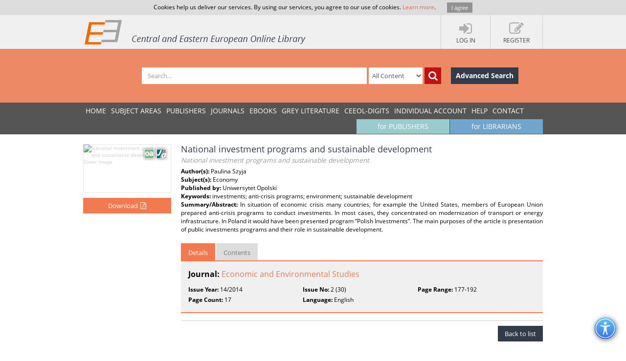

--- FILE ---
content_type: application/javascript
request_url: https://www.ceeol.com/js/libs/require.js
body_size: 7832
content:
/*
 RequireJS 2.1.14 Copyright (c) 2010-2014, The Dojo Foundation All Rights Reserved.
 Available via the MIT or new BSD license.
 see: http://github.com/jrburke/requirejs for details
*/
var requirejs,require,define;
(function(ba){function G(b){return"[object Function]"===K.call(b)}function H(b){return"[object Array]"===K.call(b)}function v(b,c){if(b){var d;for(d=0;d<b.length&&(!b[d]||!c(b[d],d,b));d+=1);}}function T(b,c){if(b){var d;for(d=b.length-1;-1<d&&(!b[d]||!c(b[d],d,b));d-=1);}}function t(b,c){return fa.call(b,c)}function m(b,c){return t(b,c)&&b[c]}function B(b,c){for(var d in b)if(t(b,d)&&c(b[d],d))break}function U(b,c,d,e){c&&B(c,function(c,g){if(d||!t(b,g))e&&"object"===typeof c&&c&&!H(c)&&!G(c)&&!(c instanceof
RegExp)?(b[g]||(b[g]={}),U(b[g],c,d,e)):b[g]=c});return b}function u(b,c){return function(){return c.apply(b,arguments)}}function ca(b){throw b;}function da(b){if(!b)return b;var c=ba;v(b.split("."),function(b){c=c[b]});return c}function C(b,c,d,e){c=Error(c+"\nhttp://requirejs.org/docs/errors.html#"+b);c.requireType=b;c.requireModules=e;d&&(c.originalError=d);return c}function ga(b){function c(a,k,b){var f,l,c,d,e,g,i,p,k=k&&k.split("/"),h=j.map,n=h&&h["*"];if(a){a=a.split("/");l=a.length-1;j.nodeIdCompat&&
Q.test(a[l])&&(a[l]=a[l].replace(Q,""));"."===a[0].charAt(0)&&k&&(l=k.slice(0,k.length-1),a=l.concat(a));l=a;for(c=0;c<l.length;c++)if(d=l[c],"."===d)l.splice(c,1),c-=1;else if(".."===d&&!(0===c||1==c&&".."===l[2]||".."===l[c-1])&&0<c)l.splice(c-1,2),c-=2;a=a.join("/")}if(b&&h&&(k||n)){l=a.split("/");c=l.length;a:for(;0<c;c-=1){e=l.slice(0,c).join("/");if(k)for(d=k.length;0<d;d-=1)if(b=m(h,k.slice(0,d).join("/")))if(b=m(b,e)){f=b;g=c;break a}!i&&(n&&m(n,e))&&(i=m(n,e),p=c)}!f&&i&&(f=i,g=p);f&&(l.splice(0,
g,f),a=l.join("/"))}return(f=m(j.pkgs,a))?f:a}function d(a){z&&v(document.getElementsByTagName("script"),function(k){if(k.getAttribute("data-requiremodule")===a&&k.getAttribute("data-requirecontext")===i.contextName)return k.parentNode.removeChild(k),!0})}function e(a){var k=m(j.paths,a);if(k&&H(k)&&1<k.length)return k.shift(),i.require.undef(a),i.makeRequire(null,{skipMap:!0})([a]),!0}function n(a){var k,c=a?a.indexOf("!"):-1;-1<c&&(k=a.substring(0,c),a=a.substring(c+1,a.length));return[k,a]}function p(a,
k,b,f){var l,d,e=null,g=k?k.name:null,j=a,p=!0,h="";a||(p=!1,a="_@r"+(K+=1));a=n(a);e=a[0];a=a[1];e&&(e=c(e,g,f),d=m(r,e));a&&(e?h=d&&d.normalize?d.normalize(a,function(a){return c(a,g,f)}):-1===a.indexOf("!")?c(a,g,f):a:(h=c(a,g,f),a=n(h),e=a[0],h=a[1],b=!0,l=i.nameToUrl(h)));b=e&&!d&&!b?"_unnormalized"+(O+=1):"";return{prefix:e,name:h,parentMap:k,unnormalized:!!b,url:l,originalName:j,isDefine:p,id:(e?e+"!"+h:h)+b}}function s(a){var k=a.id,b=m(h,k);b||(b=h[k]=new i.Module(a));return b}function q(a,
k,b){var f=a.id,c=m(h,f);if(t(r,f)&&(!c||c.defineEmitComplete))"defined"===k&&b(r[f]);else if(c=s(a),c.error&&"error"===k)b(c.error);else c.on(k,b)}function w(a,b){var c=a.requireModules,f=!1;if(b)b(a);else if(v(c,function(b){if(b=m(h,b))b.error=a,b.events.error&&(f=!0,b.emit("error",a))}),!f)g.onError(a)}function x(){R.length&&(ha.apply(A,[A.length,0].concat(R)),R=[])}function y(a){delete h[a];delete V[a]}function F(a,b,c){var f=a.map.id;a.error?a.emit("error",a.error):(b[f]=!0,v(a.depMaps,function(f,
d){var e=f.id,g=m(h,e);g&&(!a.depMatched[d]&&!c[e])&&(m(b,e)?(a.defineDep(d,r[e]),a.check()):F(g,b,c))}),c[f]=!0)}function D(){var a,b,c=(a=1E3*j.waitSeconds)&&i.startTime+a<(new Date).getTime(),f=[],l=[],g=!1,h=!0;if(!W){W=!0;B(V,function(a){var i=a.map,j=i.id;if(a.enabled&&(i.isDefine||l.push(a),!a.error))if(!a.inited&&c)e(j)?g=b=!0:(f.push(j),d(j));else if(!a.inited&&(a.fetched&&i.isDefine)&&(g=!0,!i.prefix))return h=!1});if(c&&f.length)return a=C("timeout","Load timeout for modules: "+f,null,
f),a.contextName=i.contextName,w(a);h&&v(l,function(a){F(a,{},{})});if((!c||b)&&g)if((z||ea)&&!X)X=setTimeout(function(){X=0;D()},50);W=!1}}function E(a){t(r,a[0])||s(p(a[0],null,!0)).init(a[1],a[2])}function I(a){var a=a.currentTarget||a.srcElement,b=i.onScriptLoad;a.detachEvent&&!Y?a.detachEvent("onreadystatechange",b):a.removeEventListener("load",b,!1);b=i.onScriptError;(!a.detachEvent||Y)&&a.removeEventListener("error",b,!1);return{node:a,id:a&&a.getAttribute("data-requiremodule")}}function J(){var a;
for(x();A.length;){a=A.shift();if(null===a[0])return w(C("mismatch","Mismatched anonymous define() module: "+a[a.length-1]));E(a)}}var W,Z,i,L,X,j={waitSeconds:7,baseUrl:"./",paths:{},bundles:{},pkgs:{},shim:{},config:{}},h={},V={},$={},A=[],r={},S={},aa={},K=1,O=1;L={require:function(a){return a.require?a.require:a.require=i.makeRequire(a.map)},exports:function(a){a.usingExports=!0;if(a.map.isDefine)return a.exports?r[a.map.id]=a.exports:a.exports=r[a.map.id]={}},module:function(a){return a.module?
a.module:a.module={id:a.map.id,uri:a.map.url,config:function(){return m(j.config,a.map.id)||{}},exports:a.exports||(a.exports={})}}};Z=function(a){this.events=m($,a.id)||{};this.map=a;this.shim=m(j.shim,a.id);this.depExports=[];this.depMaps=[];this.depMatched=[];this.pluginMaps={};this.depCount=0};Z.prototype={init:function(a,b,c,f){f=f||{};if(!this.inited){this.factory=b;if(c)this.on("error",c);else this.events.error&&(c=u(this,function(a){this.emit("error",a)}));this.depMaps=a&&a.slice(0);this.errback=
c;this.inited=!0;this.ignore=f.ignore;f.enabled||this.enabled?this.enable():this.check()}},defineDep:function(a,b){this.depMatched[a]||(this.depMatched[a]=!0,this.depCount-=1,this.depExports[a]=b)},fetch:function(){if(!this.fetched){this.fetched=!0;i.startTime=(new Date).getTime();var a=this.map;if(this.shim)i.makeRequire(this.map,{enableBuildCallback:!0})(this.shim.deps||[],u(this,function(){return a.prefix?this.callPlugin():this.load()}));else return a.prefix?this.callPlugin():this.load()}},load:function(){var a=
this.map.url;S[a]||(S[a]=!0,i.load(this.map.id,a))},check:function(){if(this.enabled&&!this.enabling){var a,b,c=this.map.id;b=this.depExports;var f=this.exports,l=this.factory;if(this.inited)if(this.error)this.emit("error",this.error);else{if(!this.defining){this.defining=!0;if(1>this.depCount&&!this.defined){if(G(l)){if(this.events.error&&this.map.isDefine||g.onError!==ca)try{f=i.execCb(c,l,b,f)}catch(d){a=d}else f=i.execCb(c,l,b,f);this.map.isDefine&&void 0===f&&((b=this.module)?f=b.exports:this.usingExports&&
(f=this.exports));if(a)return a.requireMap=this.map,a.requireModules=this.map.isDefine?[this.map.id]:null,a.requireType=this.map.isDefine?"define":"require",w(this.error=a)}else f=l;this.exports=f;if(this.map.isDefine&&!this.ignore&&(r[c]=f,g.onResourceLoad))g.onResourceLoad(i,this.map,this.depMaps);y(c);this.defined=!0}this.defining=!1;this.defined&&!this.defineEmitted&&(this.defineEmitted=!0,this.emit("defined",this.exports),this.defineEmitComplete=!0)}}else this.fetch()}},callPlugin:function(){var a=
this.map,b=a.id,d=p(a.prefix);this.depMaps.push(d);q(d,"defined",u(this,function(f){var l,d;d=m(aa,this.map.id);var e=this.map.name,P=this.map.parentMap?this.map.parentMap.name:null,n=i.makeRequire(a.parentMap,{enableBuildCallback:!0});if(this.map.unnormalized){if(f.normalize&&(e=f.normalize(e,function(a){return c(a,P,!0)})||""),f=p(a.prefix+"!"+e,this.map.parentMap),q(f,"defined",u(this,function(a){this.init([],function(){return a},null,{enabled:!0,ignore:!0})})),d=m(h,f.id)){this.depMaps.push(f);
if(this.events.error)d.on("error",u(this,function(a){this.emit("error",a)}));d.enable()}}else d?(this.map.url=i.nameToUrl(d),this.load()):(l=u(this,function(a){this.init([],function(){return a},null,{enabled:!0})}),l.error=u(this,function(a){this.inited=!0;this.error=a;a.requireModules=[b];B(h,function(a){0===a.map.id.indexOf(b+"_unnormalized")&&y(a.map.id)});w(a)}),l.fromText=u(this,function(f,c){var d=a.name,e=p(d),P=M;c&&(f=c);P&&(M=!1);s(e);t(j.config,b)&&(j.config[d]=j.config[b]);try{g.exec(f)}catch(h){return w(C("fromtexteval",
"fromText eval for "+b+" failed: "+h,h,[b]))}P&&(M=!0);this.depMaps.push(e);i.completeLoad(d);n([d],l)}),f.load(a.name,n,l,j))}));i.enable(d,this);this.pluginMaps[d.id]=d},enable:function(){V[this.map.id]=this;this.enabling=this.enabled=!0;v(this.depMaps,u(this,function(a,b){var c,f;if("string"===typeof a){a=p(a,this.map.isDefine?this.map:this.map.parentMap,!1,!this.skipMap);this.depMaps[b]=a;if(c=m(L,a.id)){this.depExports[b]=c(this);return}this.depCount+=1;q(a,"defined",u(this,function(a){this.defineDep(b,
a);this.check()}));this.errback&&q(a,"error",u(this,this.errback))}c=a.id;f=h[c];!t(L,c)&&(f&&!f.enabled)&&i.enable(a,this)}));B(this.pluginMaps,u(this,function(a){var b=m(h,a.id);b&&!b.enabled&&i.enable(a,this)}));this.enabling=!1;this.check()},on:function(a,b){var c=this.events[a];c||(c=this.events[a]=[]);c.push(b)},emit:function(a,b){v(this.events[a],function(a){a(b)});"error"===a&&delete this.events[a]}};i={config:j,contextName:b,registry:h,defined:r,urlFetched:S,defQueue:A,Module:Z,makeModuleMap:p,
nextTick:g.nextTick,onError:w,configure:function(a){a.baseUrl&&"/"!==a.baseUrl.charAt(a.baseUrl.length-1)&&(a.baseUrl+="/");var b=j.shim,c={paths:!0,bundles:!0,config:!0,map:!0};B(a,function(a,b){c[b]?(j[b]||(j[b]={}),U(j[b],a,!0,!0)):j[b]=a});a.bundles&&B(a.bundles,function(a,b){v(a,function(a){a!==b&&(aa[a]=b)})});a.shim&&(B(a.shim,function(a,c){H(a)&&(a={deps:a});if((a.exports||a.init)&&!a.exportsFn)a.exportsFn=i.makeShimExports(a);b[c]=a}),j.shim=b);a.packages&&v(a.packages,function(a){var b,
a="string"===typeof a?{name:a}:a;b=a.name;a.location&&(j.paths[b]=a.location);j.pkgs[b]=a.name+"/"+(a.main||"main").replace(ia,"").replace(Q,"")});B(h,function(a,b){!a.inited&&!a.map.unnormalized&&(a.map=p(b))});if(a.deps||a.callback)i.require(a.deps||[],a.callback)},makeShimExports:function(a){return function(){var b;a.init&&(b=a.init.apply(ba,arguments));return b||a.exports&&da(a.exports)}},makeRequire:function(a,e){function j(c,d,m){var n,q;e.enableBuildCallback&&(d&&G(d))&&(d.__requireJsBuild=
!0);if("string"===typeof c){if(G(d))return w(C("requireargs","Invalid require call"),m);if(a&&t(L,c))return L[c](h[a.id]);if(g.get)return g.get(i,c,a,j);n=p(c,a,!1,!0);n=n.id;return!t(r,n)?w(C("notloaded",'Module name "'+n+'" has not been loaded yet for context: '+b+(a?"":". Use require([])"))):r[n]}J();i.nextTick(function(){J();q=s(p(null,a));q.skipMap=e.skipMap;q.init(c,d,m,{enabled:!0});D()});return j}e=e||{};U(j,{isBrowser:z,toUrl:function(b){var d,e=b.lastIndexOf("."),k=b.split("/")[0];if(-1!==
e&&(!("."===k||".."===k)||1<e))d=b.substring(e,b.length),b=b.substring(0,e);return i.nameToUrl(c(b,a&&a.id,!0),d,!0)},defined:function(b){return t(r,p(b,a,!1,!0).id)},specified:function(b){b=p(b,a,!1,!0).id;return t(r,b)||t(h,b)}});a||(j.undef=function(b){x();var c=p(b,a,!0),e=m(h,b);d(b);delete r[b];delete S[c.url];delete $[b];T(A,function(a,c){a[0]===b&&A.splice(c,1)});e&&(e.events.defined&&($[b]=e.events),y(b))});return j},enable:function(a){m(h,a.id)&&s(a).enable()},completeLoad:function(a){var b,
c,d=m(j.shim,a)||{},g=d.exports;for(x();A.length;){c=A.shift();if(null===c[0]){c[0]=a;if(b)break;b=!0}else c[0]===a&&(b=!0);E(c)}c=m(h,a);if(!b&&!t(r,a)&&c&&!c.inited){if(j.enforceDefine&&(!g||!da(g)))return e(a)?void 0:w(C("nodefine","No define call for "+a,null,[a]));E([a,d.deps||[],d.exportsFn])}D()},nameToUrl:function(a,b,c){var d,e,h;(d=m(j.pkgs,a))&&(a=d);if(d=m(aa,a))return i.nameToUrl(d,b,c);if(g.jsExtRegExp.test(a))d=a+(b||"");else{d=j.paths;a=a.split("/");for(e=a.length;0<e;e-=1)if(h=a.slice(0,
e).join("/"),h=m(d,h)){H(h)&&(h=h[0]);a.splice(0,e,h);break}d=a.join("/");d+=b||(/^data\:|\?/.test(d)||c?"":".js");d=("/"===d.charAt(0)||d.match(/^[\w\+\.\-]+:/)?"":j.baseUrl)+d}return j.urlArgs?d+((-1===d.indexOf("?")?"?":"&")+j.urlArgs):d},load:function(a,b){g.load(i,a,b)},execCb:function(a,b,c,d){return b.apply(d,c)},onScriptLoad:function(a){if("load"===a.type||ja.test((a.currentTarget||a.srcElement).readyState))N=null,a=I(a),i.completeLoad(a.id)},onScriptError:function(a){var b=I(a);if(!e(b.id))return w(C("scripterror",
"Script error for: "+b.id,a,[b.id]))}};i.require=i.makeRequire();return i}var g,x,y,D,I,E,N,J,s,O,ka=/(\/\*([\s\S]*?)\*\/|([^:]|^)\/\/(.*)$)/mg,la=/[^.]\s*require\s*\(\s*["']([^'"\s]+)["']\s*\)/g,Q=/\.js$/,ia=/^\.\//;x=Object.prototype;var K=x.toString,fa=x.hasOwnProperty,ha=Array.prototype.splice,z=!!("undefined"!==typeof window&&"undefined"!==typeof navigator&&window.document),ea=!z&&"undefined"!==typeof importScripts,ja=z&&"PLAYSTATION 3"===navigator.platform?/^complete$/:/^(complete|loaded)$/,
Y="undefined"!==typeof opera&&"[object Opera]"===opera.toString(),F={},q={},R=[],M=!1;if("undefined"===typeof define){if("undefined"!==typeof requirejs){if(G(requirejs))return;q=requirejs;requirejs=void 0}"undefined"!==typeof require&&!G(require)&&(q=require,require=void 0);g=requirejs=function(b,c,d,e){var n,p="_";!H(b)&&"string"!==typeof b&&(n=b,H(c)?(b=c,c=d,d=e):b=[]);n&&n.context&&(p=n.context);(e=m(F,p))||(e=F[p]=g.s.newContext(p));n&&e.configure(n);return e.require(b,c,d)};g.config=function(b){return g(b)};
g.nextTick="undefined"!==typeof setTimeout?function(b){setTimeout(b,4)}:function(b){b()};require||(require=g);g.version="2.1.14";g.jsExtRegExp=/^\/|:|\?|\.js$/;g.isBrowser=z;x=g.s={contexts:F,newContext:ga};g({});v(["toUrl","undef","defined","specified"],function(b){g[b]=function(){var c=F._;return c.require[b].apply(c,arguments)}});if(z&&(y=x.head=document.getElementsByTagName("head")[0],D=document.getElementsByTagName("base")[0]))y=x.head=D.parentNode;g.onError=ca;g.createNode=function(b){var c=
b.xhtml?document.createElementNS("http://www.w3.org/1999/xhtml","html:script"):document.createElement("script");c.type=b.scriptType||"text/javascript";c.charset="utf-8";c.async=!0;return c};g.load=function(b,c,d){var e=b&&b.config||{};if(z)return e=g.createNode(e,c,d),e.setAttribute("data-requirecontext",b.contextName),e.setAttribute("data-requiremodule",c),e.attachEvent&&!(e.attachEvent.toString&&0>e.attachEvent.toString().indexOf("[native code"))&&!Y?(M=!0,e.attachEvent("onreadystatechange",b.onScriptLoad)):
(e.addEventListener("load",b.onScriptLoad,!1),e.addEventListener("error",b.onScriptError,!1)),e.src=d,J=e,D?y.insertBefore(e,D):y.appendChild(e),J=null,e;if(ea)try{importScripts(d),b.completeLoad(c)}catch(m){b.onError(C("importscripts","importScripts failed for "+c+" at "+d,m,[c]))}};z&&!q.skipDataMain&&T(document.getElementsByTagName("script"),function(b){y||(y=b.parentNode);if(I=b.getAttribute("data-main"))return s=I,q.baseUrl||(E=s.split("/"),s=E.pop(),O=E.length?E.join("/")+"/":"./",q.baseUrl=
O),s=s.replace(Q,""),g.jsExtRegExp.test(s)&&(s=I),q.deps=q.deps?q.deps.concat(s):[s],!0});define=function(b,c,d){var e,g;"string"!==typeof b&&(d=c,c=b,b=null);H(c)||(d=c,c=null);!c&&G(d)&&(c=[],d.length&&(d.toString().replace(ka,"").replace(la,function(b,d){c.push(d)}),c=(1===d.length?["require"]:["require","exports","module"]).concat(c)));if(M){if(!(e=J))N&&"interactive"===N.readyState||T(document.getElementsByTagName("script"),function(b){if("interactive"===b.readyState)return N=b}),e=N;e&&(b||
(b=e.getAttribute("data-requiremodule")),g=F[e.getAttribute("data-requirecontext")])}(g?g.defQueue:R).push([b,c,d])};define.amd={jQuery:!0};g.exec=function(b){return eval(b)};g(q)}})(this);


--- FILE ---
content_type: application/javascript
request_url: https://www.ceeol.com/js/libs/patternsRegExp.js?ver=41
body_size: 1393
content:
define(function () {
    var patterns = {
        email: new RegExp("^[a-zA-Z0-9.!#$%&'*+/=?^_`{|}~-]+@[a-zA-Z0-9](?:[a-zA-Z0-9-]{0,61}[a-zA-Z0-9])?(?:\.[a-zA-Z0-9](?:[a-zA-Z0-9-]{0,61}[a-zA-Z0-9])?)*$"),
        phone: new RegExp('^[+]?(([(/-]|\\s)?[0-9]+([)/-]|\\s)?)+$'),
        //zipCode: new RegExp("^[0-9a-zA-Z]{4,8}$"),
        zipCode: new RegExp("^.*$"),
        name: new RegExp(".+"),
        year: new RegExp('^[0-9]{4}?$'),
        number: new RegExp("^[0-9]+$"),
        numberNonNegavite: new RegExp("^[0-9]+$"),
        required: new RegExp(".+"),
        haveValue: { test: function (val) { return val ? true : false; } },
        decimal: new RegExp("([0-9]+(\.|\,)?[0-9]{1,2}|[0-9]+)"),
        fax: new RegExp('^[+]?(([(/-]|\\s)?[0-9]+([)/-]|\\s)?)+$'),
        url: new RegExp('(\b(https?|ftp|file)://)?[-A-Za-z0-9+&@#/%?=~_|!:,.;]+[-A-Za-z0-9+&@#/%=~_|]'),
        issn: new RegExp('^[0-9]{4}-[0-9][0-9][0-9][0-9xX]$'),
        isbn: {
            test: function (val) {
                try {
                    var dashes = val.split("-").length - 1;
                    var digits = val.length - dashes;

                    return new RegExp('^([0-9]|[a-zA-Z]|[-])+$').test(val) && (dashes == 3 || dashes == 4) && (digits == 10 || digits == 13);
                } catch (ex) {
                    return false;
                }
            }
        },
        cyrillic: new RegExp(".+"),
        issueNo: new RegExp('.*'),
        volume: new RegExp('^([0-9]+|M{0,4}(CM|CD|D?C{0,3})(XC|XL|L?X{0,3})(IX|IV|V?I{0,3}))$'),
        ip: new RegExp('^([.]?[0-9*]{1,3}){4}$'),
        vatNumber: new RegExp('^((AT)?U[0-9]{8}|(BE)?0[0-9]{9}|(BG)?[0-9]{9,10}|(CY)?[0-9]{8}L|(CZ)?[0-9]{8,10}|(DE)?[0-9]{9}|(DK)?[0-9]{8}|(EE)?[0-9]{9}|(EL|GR)?[0-9]{9}|(ES)?[0-9A-Z][0-9]{7}[0-9A-Z]|(FI)?[0-9]{8}|(FR)?[0-9A-Z]{2}[0-9]{9}|(GB)?([0-9]{9}([0-9]{3})?|[A-Z]{2}[0-9]{3})|(HU)?[0-9]{8}|(IE)?[0-9]S[0-9]{5}L|(IT)?[0-9]{11}|(LT)?([0-9]{9}|[0-9]{12})|(LU)?[0-9]{8}|(LV)?[0-9]{11}|(MT)?[0-9]{8}|(NL)?[0-9]{9}B[0-9]{2}|(PL)?[0-9]{10}|(PT)?[0-9]{9}|(RO)?[0-9]{2,10}|(SE)?[0-9]{12}|(SI)?[0-9]{8}|(SK)?[0-9]{10})$'),
        pageRange: {
            regex: new RegExp('^\\d+\\s?[-]\\s?\\d+$'),
            test: function (val) {
                try {

                    var values = val.split('-');
                    return this.regex.test(val) && parseInt(values[0]) <= parseInt(values[1]);

                } catch (ex) {
                    return false;
                }
            }
        },
        username: new RegExp('.{2,}'),
        orcid: new RegExp('^[0-9]{4}-[0-9]{4}-[0-9]{4}-[0-9X]{4}$')
    }
    return patterns;
});


--- FILE ---
content_type: application/javascript
request_url: https://www.ceeol.com/js/libs/angular-resource.min.js?ver=41
body_size: 2256
content:
/*
 AngularJS v1.2.22
 (c) 2010-2014 Google, Inc. http://angularjs.org
 License: MIT
*/
(function(H,a,A){'use strict';function D(p,g){g=g||{};a.forEach(g,function(a,c){delete g[c]});for(var c in p)!p.hasOwnProperty(c)||"$"===c.charAt(0)&&"$"===c.charAt(1)||(g[c]=p[c]);return g}var v=a.$$minErr("$resource"),C=/^(\.[a-zA-Z_$][0-9a-zA-Z_$]*)+$/;a.module("ngResource",["ng"]).factory("$resource",["$http","$q",function(p,g){function c(a,c){this.template=a;this.defaults=c||{};this.urlParams={}}function t(n,w,l){function r(h,d){var e={};d=x({},w,d);s(d,function(b,d){u(b)&&(b=b());var k;if(b&&
b.charAt&&"@"==b.charAt(0)){k=h;var a=b.substr(1);if(null==a||""===a||"hasOwnProperty"===a||!C.test("."+a))throw v("badmember",a);for(var a=a.split("."),f=0,c=a.length;f<c&&k!==A;f++){var g=a[f];k=null!==k?k[g]:A}}else k=b;e[d]=k});return e}function e(a){return a.resource}function f(a){D(a||{},this)}var F=new c(n);l=x({},B,l);s(l,function(h,d){var c=/^(POST|PUT|PATCH)$/i.test(h.method);f[d]=function(b,d,k,w){var q={},n,l,y;switch(arguments.length){case 4:y=w,l=k;case 3:case 2:if(u(d)){if(u(b)){l=
b;y=d;break}l=d;y=k}else{q=b;n=d;l=k;break}case 1:u(b)?l=b:c?n=b:q=b;break;case 0:break;default:throw v("badargs",arguments.length);}var t=this instanceof f,m=t?n:h.isArray?[]:new f(n),z={},B=h.interceptor&&h.interceptor.response||e,C=h.interceptor&&h.interceptor.responseError||A;s(h,function(a,b){"params"!=b&&("isArray"!=b&&"interceptor"!=b)&&(z[b]=G(a))});c&&(z.data=n);F.setUrlParams(z,x({},r(n,h.params||{}),q),h.url);q=p(z).then(function(b){var d=b.data,k=m.$promise;if(d){if(a.isArray(d)!==!!h.isArray)throw v("badcfg",
h.isArray?"array":"object",a.isArray(d)?"array":"object");h.isArray?(m.length=0,s(d,function(b){"object"===typeof b?m.push(new f(b)):m.push(b)})):(D(d,m),m.$promise=k)}m.$resolved=!0;b.resource=m;return b},function(b){m.$resolved=!0;(y||E)(b);return g.reject(b)});q=q.then(function(b){var a=B(b);(l||E)(a,b.headers);return a},C);return t?q:(m.$promise=q,m.$resolved=!1,m)};f.prototype["$"+d]=function(b,a,k){u(b)&&(k=a,a=b,b={});b=f[d].call(this,b,this,a,k);return b.$promise||b}});f.bind=function(a){return t(n,
x({},w,a),l)};return f}var B={get:{method:"GET"},save:{method:"POST"},query:{method:"GET",isArray:!0},remove:{method:"DELETE"},"delete":{method:"DELETE"}},E=a.noop,s=a.forEach,x=a.extend,G=a.copy,u=a.isFunction;c.prototype={setUrlParams:function(c,g,l){var r=this,e=l||r.template,f,p,h=r.urlParams={};s(e.split(/\W/),function(a){if("hasOwnProperty"===a)throw v("badname");!/^\d+$/.test(a)&&(a&&RegExp("(^|[^\\\\]):"+a+"(\\W|$)").test(e))&&(h[a]=!0)});e=e.replace(/\\:/g,":");g=g||{};s(r.urlParams,function(d,
c){f=g.hasOwnProperty(c)?g[c]:r.defaults[c];a.isDefined(f)&&null!==f?(p=encodeURIComponent(f).replace(/%40/gi,"@").replace(/%3A/gi,":").replace(/%24/g,"$").replace(/%2C/gi,",").replace(/%20/g,"%20").replace(/%26/gi,"&").replace(/%3D/gi,"=").replace(/%2B/gi,"+"),e=e.replace(RegExp(":"+c+"(\\W|$)","g"),function(a,c){return p+c})):e=e.replace(RegExp("(/?):"+c+"(\\W|$)","g"),function(a,c,d){return"/"==d.charAt(0)?d:c+d})});e=e.replace(/\/+$/,"")||"/";e=e.replace(/\/\.(?=\w+($|\?))/,".");c.url=e.replace(/\/\\\./,
"/.");s(g,function(a,e){r.urlParams[e]||(c.params=c.params||{},c.params[e]=a)})}};return t}])})(window,window.angular);
//# sourceMappingURL=angular-resource.min.js.map
